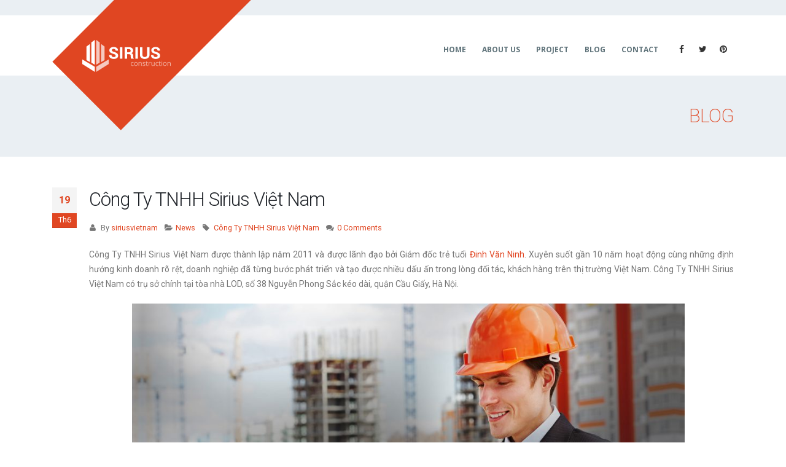

--- FILE ---
content_type: text/html; charset=UTF-8
request_url: http://sirius.vn/cong-ty-tnhh-sirius-viet-nam/
body_size: 14485
content:
<!DOCTYPE html>
<html lang="vi" prefix="og: http://ogp.me/ns#">
<head>
    <meta charset="utf-8">
    <!--[if IE]><meta http-equiv='X-UA-Compatible' content='IE=edge,chrome=1'><![endif]-->
    <meta name="viewport" content="width=device-width, initial-scale=1, maximum-scale=1" />
    <link rel="profile" href="http://gmpg.org/xfn/11" />
    <link rel="pingback" href="http://sirius.vn/xmlrpc.php" />

        <link rel="shortcut icon" href="//sirius.vn/wp-content/uploads/2017/10/logo.png" type="image/x-icon" />
    <link rel="apple-touch-icon" href="//sirius.vn/wp-content/uploads/2017/10/logo.png">
    <link rel="apple-touch-icon" sizes="120x120" href="//sirius.vn/wp-content/uploads/2017/10/logo.png">
    <link rel="apple-touch-icon" sizes="76x76" href="//sirius.vn/wp-content/uploads/2017/10/logo.png">
    <link rel="apple-touch-icon" sizes="152x152" href="//sirius.vn/wp-content/uploads/2017/10/logo.png">

				<script type="text/javascript">document.documentElement.className = document.documentElement.className + ' yes-js js_active js'</script>
			<title>Công Ty TNHH Sirius Việt Nam: Tầm nhìn sứ mệnh</title>
			<style>
				.wishlist_table .add_to_cart, a.add_to_wishlist.button.alt { border-radius: 16px; -moz-border-radius: 16px; -webkit-border-radius: 16px; }			</style>
		<style rel="stylesheet" property="stylesheet" type="text/css">.ms-loading-container .ms-loading, .ms-slide .ms-slide-loading { background-image: none !important; background-color: transparent !important; box-shadow: none !important; } #header .logo { max-width: 130px; } @media (min-width: 1170px) { #header .logo { max-width: 130px; } } @media (max-width: 991px) { #header .logo { max-width: 130px; } } @media (max-width: 767px) { #header .logo { max-width: 100px; } } </style>
<!-- This site is optimized with the Yoast SEO plugin v6.1.1 - https://yoa.st/1yg?utm_content=6.1.1 -->
<meta name="description" content="Công Ty TNHH Sirius Việt Nam được thành lập năm 2011 và được lãnh đạo bởi Giám đốc trẻ tuổi Đinh Văn Ninh. Xuyên suốt gần 10 năm hoạt động cùng những định hướng kinh doanh rõ rệt, doanh nghiệp đã từng bước phát triển và tạo được nhiều dấu ấn trong lòng đối tác, khách hàng trên thị trường Việt Nam."/>
<link rel="canonical" href="http://sirius.vn/cong-ty-tnhh-sirius-viet-nam/" />
<meta property="og:locale" content="vi_VN" />
<meta property="og:type" content="article" />
<meta property="og:title" content="Công Ty TNHH Sirius Việt Nam: Tầm nhìn sứ mệnh" />
<meta property="og:description" content="Công Ty TNHH Sirius Việt Nam được thành lập năm 2011 và được lãnh đạo bởi Giám đốc trẻ tuổi Đinh Văn Ninh. Xuyên suốt gần 10 năm hoạt động cùng những định hướng kinh doanh rõ rệt, doanh nghiệp đã từng bước phát triển và tạo được nhiều dấu ấn trong lòng đối tác, khách hàng trên thị trường Việt Nam." />
<meta property="og:url" content="http://sirius.vn/cong-ty-tnhh-sirius-viet-nam/" />
<meta property="og:site_name" content="SIRIUS Việt Nam" />
<meta property="article:tag" content="Công Ty TNHH Sirius Việt Nam" />
<meta property="article:section" content="News" />
<meta property="article:published_time" content="2020-06-19T04:18:32+00:00" />
<meta property="article:modified_time" content="2020-07-13T07:42:22+00:00" />
<meta property="og:updated_time" content="2020-07-13T07:42:22+00:00" />
<meta property="og:image" content="http://sirius.vn/wp-content/uploads/2020/06/cong-ty-tnhh-sirius-viet-nam.jpg" />
<meta property="og:image:width" content="1280" />
<meta property="og:image:height" content="960" />
<meta name="twitter:card" content="summary" />
<meta name="twitter:description" content="Công Ty TNHH Sirius Việt Nam được thành lập năm 2011 và được lãnh đạo bởi Giám đốc trẻ tuổi Đinh Văn Ninh. Xuyên suốt gần 10 năm hoạt động cùng những định hướng kinh doanh rõ rệt, doanh nghiệp đã từng bước phát triển và tạo được nhiều dấu ấn trong lòng đối tác, khách hàng trên thị trường Việt Nam." />
<meta name="twitter:title" content="Công Ty TNHH Sirius Việt Nam: Tầm nhìn sứ mệnh" />
<meta name="twitter:image" content="http://sirius.vn/wp-content/uploads/2020/06/cong-ty-tnhh-sirius-viet-nam.jpg" />
<script type='application/ld+json'>{"@context":"http:\/\/schema.org","@type":"WebSite","@id":"#website","url":"http:\/\/sirius.vn\/","name":"SIRIUS Vi\u1ec7t Nam","potentialAction":{"@type":"SearchAction","target":"http:\/\/sirius.vn\/?s={search_term_string}","query-input":"required name=search_term_string"}}</script>
<!-- / Yoast SEO plugin. -->

<link rel='dns-prefetch' href='//fonts.googleapis.com' />
<link rel='dns-prefetch' href='//s.w.org' />
<link rel="alternate" type="application/rss+xml" title="Dòng thông tin SIRIUS Việt Nam &raquo;" href="http://sirius.vn/feed/" />
<link rel="alternate" type="application/rss+xml" title="Dòng phản hồi SIRIUS Việt Nam &raquo;" href="http://sirius.vn/comments/feed/" />
<link rel="alternate" type="application/rss+xml" title="SIRIUS Việt Nam &raquo; Công Ty TNHH Sirius Việt Nam Dòng phản hồi" href="http://sirius.vn/cong-ty-tnhh-sirius-viet-nam/feed/" />
		<script type="text/javascript">
			window._wpemojiSettings = {"baseUrl":"https:\/\/s.w.org\/images\/core\/emoji\/2.3\/72x72\/","ext":".png","svgUrl":"https:\/\/s.w.org\/images\/core\/emoji\/2.3\/svg\/","svgExt":".svg","source":{"concatemoji":"http:\/\/sirius.vn\/wp-includes\/js\/wp-emoji-release.min.js?ver=4.8.25"}};
			!function(t,a,e){var r,i,n,o=a.createElement("canvas"),l=o.getContext&&o.getContext("2d");function c(t){var e=a.createElement("script");e.src=t,e.defer=e.type="text/javascript",a.getElementsByTagName("head")[0].appendChild(e)}for(n=Array("flag","emoji4"),e.supports={everything:!0,everythingExceptFlag:!0},i=0;i<n.length;i++)e.supports[n[i]]=function(t){var e,a=String.fromCharCode;if(!l||!l.fillText)return!1;switch(l.clearRect(0,0,o.width,o.height),l.textBaseline="top",l.font="600 32px Arial",t){case"flag":return(l.fillText(a(55356,56826,55356,56819),0,0),e=o.toDataURL(),l.clearRect(0,0,o.width,o.height),l.fillText(a(55356,56826,8203,55356,56819),0,0),e===o.toDataURL())?!1:(l.clearRect(0,0,o.width,o.height),l.fillText(a(55356,57332,56128,56423,56128,56418,56128,56421,56128,56430,56128,56423,56128,56447),0,0),e=o.toDataURL(),l.clearRect(0,0,o.width,o.height),l.fillText(a(55356,57332,8203,56128,56423,8203,56128,56418,8203,56128,56421,8203,56128,56430,8203,56128,56423,8203,56128,56447),0,0),e!==o.toDataURL());case"emoji4":return l.fillText(a(55358,56794,8205,9794,65039),0,0),e=o.toDataURL(),l.clearRect(0,0,o.width,o.height),l.fillText(a(55358,56794,8203,9794,65039),0,0),e!==o.toDataURL()}return!1}(n[i]),e.supports.everything=e.supports.everything&&e.supports[n[i]],"flag"!==n[i]&&(e.supports.everythingExceptFlag=e.supports.everythingExceptFlag&&e.supports[n[i]]);e.supports.everythingExceptFlag=e.supports.everythingExceptFlag&&!e.supports.flag,e.DOMReady=!1,e.readyCallback=function(){e.DOMReady=!0},e.supports.everything||(r=function(){e.readyCallback()},a.addEventListener?(a.addEventListener("DOMContentLoaded",r,!1),t.addEventListener("load",r,!1)):(t.attachEvent("onload",r),a.attachEvent("onreadystatechange",function(){"complete"===a.readyState&&e.readyCallback()})),(r=e.source||{}).concatemoji?c(r.concatemoji):r.wpemoji&&r.twemoji&&(c(r.twemoji),c(r.wpemoji)))}(window,document,window._wpemojiSettings);
		</script>
		<style type="text/css">
img.wp-smiley,
img.emoji {
	display: inline !important;
	border: none !important;
	box-shadow: none !important;
	height: 1em !important;
	width: 1em !important;
	margin: 0 .07em !important;
	vertical-align: -0.1em !important;
	background: none !important;
	padding: 0 !important;
}
</style>
<link rel='stylesheet' id='contact-form-7-css'  href='http://sirius.vn/wp-content/plugins/contact-form-7/includes/css/styles.css?ver=4.9.2' type='text/css' media='all' />
<link rel='stylesheet' id='rs-plugin-settings-css'  href='http://sirius.vn/wp-content/plugins/revslider/public/assets/css/settings.css?ver=5.2.6' type='text/css' media='all' />
<style id='rs-plugin-settings-inline-css' type='text/css'>
#rs-demo-id {}
.tparrows:before{color:#e04622;text-shadow:0 0 3px #fff;}.revslider-initialised .tp-loader{z-index:18;}
</style>
<link rel='stylesheet' id='yith_wcas_frontend-css'  href='http://sirius.vn/wp-content/plugins/yith-woocommerce-ajax-search/assets/css/yith_wcas_ajax_search.css?ver=4.8.25' type='text/css' media='all' />
<link rel='stylesheet' id='woocommerce_prettyPhoto_css-css'  href='http://sirius.vn/wp-content/plugins/woocommerce/assets/css/prettyPhoto.css?ver=3.2.6' type='text/css' media='all' />
<link rel='stylesheet' id='jquery-selectBox-css'  href='http://sirius.vn/wp-content/plugins/yith-woocommerce-wishlist/assets/css/jquery.selectBox.css?ver=1.2.0' type='text/css' media='all' />
<link rel='stylesheet' id='yith-wcwl-main-css'  href='http://sirius.vn/wp-content/plugins/yith-woocommerce-wishlist/assets/css/style.css?ver=2.2.0' type='text/css' media='all' />
<link rel='stylesheet' id='bsf-Defaults-css'  href='http://sirius.vn/wp-content/uploads/smile_fonts/Defaults/Defaults.css?ver=4.8.25' type='text/css' media='all' />
<link rel='stylesheet' id='js_composer_front-css'  href='http://sirius.vn/wp-content/plugins/js_composer/assets/css/js_composer.min.css?ver=4.12.1' type='text/css' media='all' />
<link rel='stylesheet' id='ultimate-style-min-css'  href='http://sirius.vn/wp-content/plugins/Ultimate_VC_Addons/assets/min-css/ultimate.min.css?ver=3.16.7' type='text/css' media='all' />
<link rel='stylesheet' id='porto-bootstrap-css'  href='http://sirius.vn/wp-content/themes/porto-32/porto/css/bootstrap_1.css?ver=4.8.25' type='text/css' media='all' />
<link rel='stylesheet' id='porto-plugins-css'  href='http://sirius.vn/wp-content/themes/porto-32/porto/css/plugins_1.css?ver=4.8.25' type='text/css' media='all' />
<link rel='stylesheet' id='porto-theme-elements-css'  href='http://sirius.vn/wp-content/themes/porto-32/porto/css/theme_elements_1.css?ver=4.8.25' type='text/css' media='all' />
<link rel='stylesheet' id='porto-theme-css'  href='http://sirius.vn/wp-content/themes/porto-32/porto/css/theme_1.css?ver=4.8.25' type='text/css' media='all' />
<link rel='stylesheet' id='porto-theme-shop-css'  href='http://sirius.vn/wp-content/themes/porto-32/porto/css/theme_shop_1.css?ver=4.8.25' type='text/css' media='all' />
<link rel='stylesheet' id='porto-skin-css'  href='http://sirius.vn/wp-content/themes/porto-32/porto/css/skin_1.css?ver=4.8.25' type='text/css' media='all' />
<link rel='stylesheet' id='porto-style-css'  href='http://sirius.vn/wp-content/themes/porto-32/porto/style.css?ver=4.8.25' type='text/css' media='all' />
<link rel='stylesheet' id='porto-google-fonts-css'  href='//fonts.googleapis.com/css?family=Roboto%3A200%2C300%2C400%2C700%2C800%2C%7COpen+Sans%3A200%2C300%2C400%2C700%2C800%2C%7C&#038;subset=cyrillic%2Ccyrillic-ext%2Cgreek%2Cgreek-ext%2Ckhmer%2Clatin%2Clatin-ext%2Cvietnamese&#038;ver=4.8.25' type='text/css' media='all' />
<!--[if lt IE 10]>
<link rel='stylesheet' id='porto-ie-css'  href='http://sirius.vn/wp-content/themes/porto-32/porto/css/ie.css?ver=4.8.25' type='text/css' media='all' />
<![endif]-->
<script type="text/template" id="tmpl-variation-template">
	<div class="woocommerce-variation-description">
		{{{ data.variation.variation_description }}}
	</div>

	<div class="woocommerce-variation-price">
		{{{ data.variation.price_html }}}
	</div>

	<div class="woocommerce-variation-availability">
		{{{ data.variation.availability_html }}}
	</div>
</script>
<script type="text/template" id="tmpl-unavailable-variation-template">
	<p>Rất tiếc, sản phẩm này hiện không tồn tại. Hãy chọn một phương thức kết hợp khác.</p>
</script>
<script type='text/javascript' src='http://sirius.vn/wp-includes/js/jquery/jquery.js?ver=1.12.4'></script>
<script type='text/javascript' src='http://sirius.vn/wp-includes/js/jquery/jquery-migrate.min.js?ver=1.4.1'></script>
<script type='text/javascript' src='http://sirius.vn/wp-content/plugins/revslider/public/assets/js/jquery.themepunch.tools.min.js?ver=5.2.6'></script>
<script type='text/javascript' src='http://sirius.vn/wp-content/plugins/revslider/public/assets/js/jquery.themepunch.revolution.min.js?ver=5.2.6'></script>
<script type='text/javascript'>
/* <![CDATA[ */
var wc_add_to_cart_params = {"ajax_url":"\/wp-admin\/admin-ajax.php","wc_ajax_url":"http:\/\/sirius.vn\/?wc-ajax=%%endpoint%%","i18n_view_cart":"Xem gi\u1ecf h\u00e0ng","cart_url":"http:\/\/sirius.vn","is_cart":"","cart_redirect_after_add":"no"};
/* ]]> */
</script>
<script type='text/javascript' src='http://sirius.vn/wp-content/plugins/woocommerce/assets/js/frontend/add-to-cart.min.js?ver=3.2.6'></script>
<script type='text/javascript' src='http://sirius.vn/wp-content/plugins/js_composer/assets/js/vendors/woocommerce-add-to-cart.js?ver=4.12.1'></script>
<script type='text/javascript' src='http://sirius.vn/wp-includes/js/jquery/ui/core.min.js?ver=1.11.4'></script>
<script type='text/javascript' src='http://sirius.vn/wp-content/plugins/Ultimate_VC_Addons/assets/min-js/ultimate.min.js?ver=3.16.7'></script>
<script type='text/javascript' src='http://sirius.vn/wp-content/themes/porto-32/porto/js/plugins.min.js?ver=3.2'></script>
<link rel='https://api.w.org/' href='http://sirius.vn/wp-json/' />
<link rel="EditURI" type="application/rsd+xml" title="RSD" href="http://sirius.vn/xmlrpc.php?rsd" />
<link rel="wlwmanifest" type="application/wlwmanifest+xml" href="http://sirius.vn/wp-includes/wlwmanifest.xml" /> 
<meta name="generator" content="WordPress 4.8.25" />
<meta name="generator" content="WooCommerce 3.2.6" />
<link rel='shortlink' href='http://sirius.vn/?p=822' />
<link rel="alternate" type="application/json+oembed" href="http://sirius.vn/wp-json/oembed/1.0/embed?url=http%3A%2F%2Fsirius.vn%2Fcong-ty-tnhh-sirius-viet-nam%2F" />
<link rel="alternate" type="text/xml+oembed" href="http://sirius.vn/wp-json/oembed/1.0/embed?url=http%3A%2F%2Fsirius.vn%2Fcong-ty-tnhh-sirius-viet-nam%2F&#038;format=xml" />
	<noscript><style>.woocommerce-product-gallery{ opacity: 1 !important; }</style></noscript>
			<style type="text/css">.recentcomments a{display:inline !important;padding:0 !important;margin:0 !important;}</style>
		<meta name="generator" content="Powered by Visual Composer - drag and drop page builder for WordPress."/>
<!--[if lte IE 9]><link rel="stylesheet" type="text/css" href="http://sirius.vn/wp-content/plugins/js_composer/assets/css/vc_lte_ie9.min.css" media="screen"><![endif]--><!--[if IE  8]><link rel="stylesheet" type="text/css" href="http://sirius.vn/wp-content/plugins/js_composer/assets/css/vc-ie8.min.css" media="screen"><![endif]--><meta name="generator" content="Powered by Slider Revolution 5.2.6 - responsive, Mobile-Friendly Slider Plugin for WordPress with comfortable drag and drop interface." />
<noscript><style type="text/css"> .wpb_animate_when_almost_visible { opacity: 1; }</style></noscript>
    <script type="text/javascript">
                                                </script>
</head>
<body class="post-template-default single single-post postid-822 single-format-standard full blog-1  yith-wcan-free wpb-js-composer js-comp-ver-4.12.1 vc_responsive">
    
    <div class="page-wrapper"><!-- page wrapper -->

        
                    <div class="header-wrapper clearfix"><!-- header wrapper -->
                                
                    <header id="header" class="header-corporate header-12 search-sm logo-overlay-header">
    
    <div class="header-main">
        <div class="container">
            <div class="header-left">
                        <a href="http://sirius.vn/" title="SIRIUS Việt Nam - Just another WordPress site" class="overlay-logo">
            <img class="img-responsive" src="//sirius.vn/wp-content/uploads/2017/09/logo-construction.png" alt="SIRIUS Việt Nam" style="max-width:324px;" />        </a>
    <div class="logo">    <a href="http://sirius.vn/" title="SIRIUS Việt Nam - Just another WordPress site" rel="home">
        <img class="img-responsive standard-logo" src="//sirius.vn/wp-content/uploads/2017/09/LOGO-SIRIUS.png" alt="SIRIUS Việt Nam" /><img class="img-responsive retina-logo" src="//sirius.vn/wp-content/uploads/2017/09/LOGO-SIRIUS.png" alt="SIRIUS Việt Nam" style="display:none;" />    </a>
    </div>            </div>

            <div class="header-right">
                                <a class="mobile-toggle"><i class="fa fa-reorder"></i></a>
                <div id="main-menu">
                    <ul id="menu-main-menu" class="main-menu mega-menu show-arrow effect-down subeffect-fadein-left"><li id="nav-menu-item-161" class="menu-item menu-item-type-post_type menu-item-object-page menu-item-home  narrow "><a href="http://sirius.vn/" class="">Home</a></li>
<li id="nav-menu-item-159" class="menu-item menu-item-type-post_type menu-item-object-page  narrow "><a href="http://sirius.vn/gioi-thieu/" class="">About Us</a></li>
<li id="nav-menu-item-685" class="menu-item menu-item-type-post_type menu-item-object-page  narrow "><a href="http://sirius.vn/du-an/" class="">Project</a></li>
<li id="nav-menu-item-160" class="menu-item menu-item-type-post_type menu-item-object-page  narrow "><a href="http://sirius.vn/blog/" class="">Blog</a></li>
<li id="nav-menu-item-153" class="menu-item menu-item-type-post_type menu-item-object-page  narrow "><a href="http://sirius.vn/contact/" class="">Contact</a></li>
</ul>                </div>
                <div class="share-links"><a target="_blank"  rel="nofollow" class="share-facebook" href="#" title="Facebook"></a><a target="_blank"  rel="nofollow" class="share-twitter" href="#" title="Twitter"></a><a target="_blank"  rel="nofollow" class="share-pinterest" href="#" title="Pinterest"></a></div>
                
            </div>
        </div>
    </div>
</header>
                            </div><!-- end header wrapper -->
        
        
                <section class="page-top page-header-5">
        <div class="container">
    <div class="row">
        <div class="col-md-12 clearfix">
            <div class="pt-right">
                <h1 class="page-title">Blog</h1>
                            </div>
                                </div>
    </div>
</div>    </section>
    
        <div id="main" class="column1 boxed"><!-- main -->

            
                        <div class="container">
                        <div class="row main-content-wrap">

            <!-- main content -->
            <div class="main-content col-md-12">

                            

<div id="content" role="main" class="">

    
            
<article class="post-full post-title-simple post-822 post type-post status-publish format-standard has-post-thumbnail hentry category-news tag-cong-ty-tnhh-sirius-viet-nam">

    
            <div class="post-date">
                <span class="day">19</span>
    <span class="month">Th6</span>
            </div>
    
    <div class="post-content">
                    <h2 class="entry-title">Công Ty TNHH Sirius Việt Nam</h2>
                <span class="vcard" style="display: none;"><span class="fn"><a href="http://sirius.vn/author/siriusvietnam/" title="Đăng bởi siriusvietnam" rel="author">siriusvietnam</a></span></span><span class="updated" style="display:none">2020-07-13T07:42:22+00:00</span>        <div class="post-meta">
            <span><i class="fa fa-user"></i> By <a href="http://sirius.vn/author/siriusvietnam/" title="Đăng bởi siriusvietnam" rel="author">siriusvietnam</a></span>                            <span><i class="fa fa-folder-open"></i> <a href="http://sirius.vn/category/news/" rel="category tag">News</a></span>
                                        <span><i class="fa fa-tag"></i> <a href="http://sirius.vn/tag/cong-ty-tnhh-sirius-viet-nam/" rel="tag">Công Ty TNHH Sirius Việt Nam</a></span>
                        <span><i class="fa fa-comments"></i> <a href="http://sirius.vn/cong-ty-tnhh-sirius-viet-nam/#respond" class="hash-scroll">0 Comments</a></span>                    </div>

        <div class="entry-content">
            <p style="text-align: justify;">Công Ty TNHH Sirius Việt Nam được thành lập năm 2011 và được lãnh đạo bởi Giám đốc trẻ tuổi <a href="http://sirius.vn/dinh-van-ninh-thu-linh-sao-thien-lang/">Đinh Văn Ninh</a>. Xuyên suốt gần 10 năm hoạt động cùng những định hướng kinh doanh rõ rệt, doanh nghiệp đã từng bước phát triển và tạo được nhiều dấu ấn trong lòng đối tác, khách hàng trên thị trường Việt Nam. Công Ty TNHH Sirius Việt Nam có trụ sở chính tại tòa nhà LOD, số 38 Nguyễn Phong Sắc kéo dài, quận Cầu Giấy, Hà Nội.</p>
<div id="attachment_615" style="width: 910px" class="wp-caption aligncenter"><img class="wp-image-615 size-large" src="http://sirius.vn/wp-content/uploads/revslider/demo-construction/slide-construction-1-1024x373.jpg" alt="Công Ty TNHH Sirius Việt Nam" width="900" height="328" srcset="http://sirius.vn/wp-content/uploads/revslider/demo-construction/slide-construction-1-1024x373.jpg 1024w, http://sirius.vn/wp-content/uploads/revslider/demo-construction/slide-construction-1-300x109.jpg 300w, http://sirius.vn/wp-content/uploads/revslider/demo-construction/slide-construction-1-768x280.jpg 768w, http://sirius.vn/wp-content/uploads/revslider/demo-construction/slide-construction-1-600x219.jpg 600w" sizes="(max-width: 900px) 100vw, 900px" /><p class="wp-caption-text">Công Ty TNHH Sirius Việt Nam</p></div>
<h2 style="text-align: justify;"><strong>Văn hóa doanh nghiệp</strong></h2>
<h3 style="text-align: justify;"><strong>Sự nhiệt huyết và tận tâm</strong></h3>
<p style="text-align: justify;">Sự nhiệt huyết và tận tâm của giám đốc Đinh Văn Ninh đã được lan tỏa tới toàn bộ đội ngũ nhân viên trong công ty và mang tới được những giá trị tốt. Đơn vị luôn nỗ lực không ngừng trong việc đáp ứng và cung cấp đầy đủ các dòng sản phẩm thiết bị điện tới quý khách hàng. Sirius hiện là một chỉnh thể của sức mạnh, sự đoàn kết với sức trẻ tràn đầy nhiệt huyết và sự tận tâm.</p>
<h3 style="text-align: justify;"><strong>Trung thực với bản thân và khách hàng</strong></h3>
<p style="text-align: justify;">Trung thực với bản thân và khách hàng là một trong những tiêu chí để Sirius có thế phát triển bền vững và dài lâu. Chính sự trung thực này mà Sirius đã được nhiều tập đoàn, công ty lớn trên khắp cả nước thiết lập các mối quan hệ mật thiết, chuyên cung cấp các dòng sản phẩm thiết bị điện cho các dự án, công trình của họ.</p>
<h3 style="text-align: justify;"><strong>Đồng hành cùng phát triển</strong></h3>
<p style="text-align: justify;">Mỗi một cá nhân trong công ty hay đối tác, khách hàng của đơn vị đều sẽ nhận được những giá trị nhất định. Bởi lẽ nền tảng của Sirius là muốn tổng hợp sức mạnh và chia sẻ lợi ích. Nhân viên trong công ty luôn được tạo một môi trường làm việc tốt nhất để phát huy hết giá trị và bản lĩnh của bản thân. Việc giải phóng được năng lượng của mỗi cá nhân là bàn đạp nhanh chóng để thúc đẩy sự phát triển mạnh mẽ của doanh nghiệp.</p>
<div id="attachment_640" style="width: 910px" class="wp-caption aligncenter"><img class="wp-image-640 size-large" src="http://sirius.vn/wp-content/uploads/2016/07/site-banner1-1024x272.jpg" alt="Công Ty TNHH Sirius Việt Nam" width="900" height="239" srcset="http://sirius.vn/wp-content/uploads/2016/07/site-banner1-1024x272.jpg 1024w, http://sirius.vn/wp-content/uploads/2016/07/site-banner1-300x80.jpg 300w, http://sirius.vn/wp-content/uploads/2016/07/site-banner1-768x204.jpg 768w, http://sirius.vn/wp-content/uploads/2016/07/site-banner1-600x159.jpg 600w" sizes="(max-width: 900px) 100vw, 900px" /><p class="wp-caption-text">Công Ty TNHH Sirius Việt Nam</p></div>
<h2 style="text-align: justify;"><strong>Các lĩnh vực kinh doanh</strong></h2>
<p style="text-align: justify;">Ngành nghề chủ yếu của Công Ty TNHH Sirius Việt Nam là kinh doanh các sản phẩm thiết bị điện như Panasonic, Sino, Uten, Schneider, LS, dây điện Trần Phú, dây điện Cadivi, Cadisun, máy lọc nước Kangaroo&#8230;Không chỉ có đội ngũ nhân sự có trình độ chuyên môn cao mà Sirius còn có sự hỗ trợ và kết hợp chặt chẽ từ các chuyên gia kỹ thuật từ nhà máy sản xuất thiết bị. Do đó Sirius luôn có sự ổn định cáo và có thể đáp ứng tốt mọi yêu cầu của quý khách hàng.</p>
<div class="detail_divh2">
<h2 class="detail_h2"><strong>Sản phẩm dịch vụ</strong></h2>
<ul>
<li>Aptomat chống giật</li>
<li><a href="https://thietbidienpanasonic.com/">Thiết bị điện Panasonic</a></li>
<li><a href="https://thietbidiensino.com/">Thiết bị điện Sino</a></li>
<li><a href="https://thietbidienuten.com/">Thiết bị điện Uten</a></li>
<li><a href="https://thietbidienschneider.com/">Thiết bị điện Schneider</a></li>
<li>Tủ điện</li>
<li>Thiết bị chiếu sáng</li>
<li>Công tắc ổ cắm</li>
<li>Ống nước Sino</li>
<li><a href="https://maylocnuockangaroo.com.vn/">Máy lọc nước Kangaroo</a></li>
</ul>
</div>
<div class="detail_divh2">
<div id="attachment_658" style="width: 910px" class="wp-caption aligncenter"><img class="wp-image-658 size-large" src="http://sirius.vn/wp-content/uploads/2017/09/banner-1024x373.jpg" alt="Công Ty TNHH Sirius Việt Nam" width="900" height="328" srcset="http://sirius.vn/wp-content/uploads/2017/09/banner-1024x373.jpg 1024w, http://sirius.vn/wp-content/uploads/2017/09/banner-300x109.jpg 300w, http://sirius.vn/wp-content/uploads/2017/09/banner-768x280.jpg 768w, http://sirius.vn/wp-content/uploads/2017/09/banner-600x219.jpg 600w" sizes="(max-width: 900px) 100vw, 900px" /><p class="wp-caption-text">Công Ty TNHH Sirius Việt Nam</p></div>
</div>
<div class="detail_divh2">
<h2><strong>Tầm nhìn sứ mệnh</strong></h2>
<p style="text-align: justify;">Ngay từ những ngày đầu hoạt động, công ty đã không ngừng phát triển và mở rộng thị trường. Nhờ vậy mà Sirius không chỉ được biết đến ở thị trường Hà Nội mà còn phát triển khá mạnh mẽ ở khu vực Hồ Chí Minh và Đà Nẵng. Với tầm nhìn trở thành Tổng phân phối thiết bị điện toàn quốc &#8211; Sirius hiện nay đã và đang có hàng trăm đối tác, chi nhánh ở khắp các tỉnh thành. Tương lai, Sirius muốn vươn mình rộng hơn ra thị trường thế giới với những dòng sản phẩm chất lượng, có đầy đủ CO/CQ, bảo hành dài hạn, giá thành cạnh tranh.</p>
</div>
        </div>

    </div>

    <div class="post-gap"></div>

            <div class="post-block post-share">
            
                        <div class="share-links"><a href="http://www.facebook.com/sharer.php?m2w&amp;s=100&amp;p&#091;url&#093;=http://sirius.vn/cong-ty-tnhh-sirius-viet-nam/&amp;p&#091;images&#093;&#091;0&#093;=http://sirius.vn/wp-content/uploads/2020/06/cong-ty-tnhh-sirius-viet-nam.jpg&amp;p&#091;title&#093;=Công Ty TNHH Sirius Việt Nam" target="_blank"  rel="nofollow" data-tooltip data-placement="bottom" title="Facebook" class="share-facebook">Facebook</a><a href="https://twitter.com/intent/tweet?text=Công Ty TNHH Sirius Việt Nam&amp;url=http://sirius.vn/cong-ty-tnhh-sirius-viet-nam/" target="_blank"  rel="nofollow" data-tooltip data-placement="bottom" title="Twitter" class="share-twitter">Twitter</a><a href="https://www.linkedin.com/shareArticle?mini=true&amp;url=http://sirius.vn/cong-ty-tnhh-sirius-viet-nam/&amp;title=Công Ty TNHH Sirius Việt Nam" target="_blank"  rel="nofollow" data-tooltip data-placement="bottom" title="LinkedIn" class="share-linkedin">LinkedIn</a><a href="https://plus.google.com/share?url=http://sirius.vn/cong-ty-tnhh-sirius-viet-nam/" target="_blank"  rel="nofollow" data-tooltip data-placement="bottom" title="Google +" class="share-googleplus">Google +</a><a href="mailto:?subject=Công Ty TNHH Sirius Việt Nam&amp;body=http://sirius.vn/cong-ty-tnhh-sirius-viet-nam/" target="_blank"  rel="nofollow" data-tooltip data-placement="bottom" title="Email" class="share-email">Email</a></div>        </div>
    
            <div class="post-block post-author clearfix">
                            <h4>Author</h4>
                        <div class="img-thumbnail">
                <img alt='' src='http://1.gravatar.com/avatar/aad4936ee3d3f2f6d10a59745d835fed?s=80&#038;d=mm&#038;r=g' srcset='http://1.gravatar.com/avatar/aad4936ee3d3f2f6d10a59745d835fed?s=160&amp;d=mm&amp;r=g 2x' class='avatar avatar-80 photo' height='80' width='80' />            </div>
            <p><strong class="name"><a href="http://sirius.vn/author/siriusvietnam/" title="Đăng bởi siriusvietnam" rel="author">siriusvietnam</a></strong></p>
            <p></p>
        </div>
    
            <div class="post-gap-small"></div>
        
	<div id="respond" class="comment-respond">
		<h4 id="reply-title" class="comment-reply-title">Trả lời <small><a rel="nofollow" id="cancel-comment-reply-link" href="/cong-ty-tnhh-sirius-viet-nam/#respond" style="display:none;">Hủy</a></small></h4>			<form action="http://sirius.vn/wp-comments-post.php" method="post" id="commentform" class="comment-form">
				<p class="comment-notes"><span id="email-notes">Thư điện tử của bạn sẽ không được hiển thị công khai.</span> Các trường bắt buộc được đánh dấu <span class="required">*</span></p><p class="comment-form-comment"><label for="comment">Bình luận</label> <textarea id="comment" name="comment" cols="45" rows="8" maxlength="65525" aria-required="true" required="required"></textarea></p><p class="comment-form-author"><label for="author">Tên <span class="required">*</span></label> <input id="author" name="author" type="text" value="" size="30" maxlength="245" aria-required='true' required='required' /></p>
<p class="comment-form-email"><label for="email">Thư điện tử <span class="required">*</span></label> <input id="email" name="email" type="text" value="" size="30" maxlength="100" aria-describedby="email-notes" aria-required='true' required='required' /></p>
<p class="comment-form-url"><label for="url">Trang web</label> <input id="url" name="url" type="text" value="" size="30" maxlength="200" /></p>
<p class="form-submit"><input name="submit" type="submit" id="submit" class="submit" value="Phản hồi" /> <input type='hidden' name='comment_post_ID' value='822' id='comment_post_ID' />
<input type='hidden' name='comment_parent' id='comment_parent' value='0' />
</p><p style="display: none;"><input type="hidden" id="akismet_comment_nonce" name="akismet_comment_nonce" value="4634321539" /></p><p style="display: none;"><input type="hidden" id="ak_js" name="ak_js" value="229"/></p>			</form>
			</div><!-- #respond -->
	    
</article>
                                <hr class="tall"/>
                    <div class="related-posts">
                        <h4 class="sub-title">Related <strong>Posts</strong></h4>
                        <div class="row">
                            <div class="post-carousel porto-carousel owl-carousel show-nav-title" data-plugin-options="{&quot;themeConfig&quot;:true,&quot;lg&quot;:&quot;3&quot;,&quot;md&quot;:2,&quot;sm&quot;:1}">
                                <div class="post-item post-title-simple">
                    <span class="post-image thumb-info thumb-info-hide-wrapper-bg m-b-md">
                <span class="thumb-info-wrapper">
                    <a href="http://sirius.vn/co-cau-to-chuc-cong-ty-tnhh-sirius-viet-nam/">
                        <img class="img-responsive" width="450" height="231" src="http://sirius.vn/wp-content/uploads/2020/07/SO-DO-TO-CHUC-450x231.png" alt="Sơ đồ tổ chức Công Ty TNHH Sirius Việt Nam" />
                    </a>
                                            <span class="zoom" data-src="http://sirius.vn/wp-content/uploads/2020/07/SO-DO-TO-CHUC.png" data-title=""><i class="fa fa-search"></i></span>
                                    </span>
            </span>
                <div class="post-date">
                <span class="day">23</span>
    <span class="month">Th3</span>
            </div>
                    <h4 class="title-short"><a href="http://sirius.vn/co-cau-to-chuc-cong-ty-tnhh-sirius-viet-nam/">Cơ cấu tổ chức</a></h4>
            <p class="author-name">By <a href="http://sirius.vn/author/siriusvietnam/" title="Đăng bởi siriusvietnam" rel="author">siriusvietnam</a></p>
                <p>Công Ty TNHH Sirius Việt Nam được thành lập từ năm 2011. Sơ bộ ban đầu công ty chủ&#8230; </p>
 <a class="read-more" href="http://sirius.vn/co-cau-to-chuc-cong-ty-tnhh-sirius-viet-nam/">read more <i class="fa fa-angle-right"></i></a>    </div>
    <div class="post-item post-title-simple">
                    <span class="post-image thumb-info thumb-info-hide-wrapper-bg m-b-md">
                <span class="thumb-info-wrapper">
                    <a href="http://sirius.vn/cong-ty-tnhh-sirius-viet-nam-chung-tay-phong-ngua-dich-covid/">
                        <img class="img-responsive" width="450" height="231" src="http://sirius.vn/wp-content/uploads/2021/08/tang-cuong-phong-chong-covid-450x231.png" alt="Công Ty TNHH Sirius Việt Nam: Chung tay phòng ngừa dịch Covid" />
                    </a>
                                            <span class="zoom" data-src="http://sirius.vn/wp-content/uploads/2021/08/tang-cuong-phong-chong-covid.png" data-title="Công Ty TNHH Sirius Việt Nam: Chung tay phòng ngừa dịch Covid"><i class="fa fa-search"></i></span>
                                    </span>
            </span>
                <div class="post-date">
                <span class="day">02</span>
    <span class="month">Th8</span>
            </div>
                    <h4 class="title-short"><a href="http://sirius.vn/cong-ty-tnhh-sirius-viet-nam-chung-tay-phong-ngua-dich-covid/">Công Ty TNHH Sirius Việt Nam: Chung tay phòng ngừa dịch Covid</a></h4>
            <p class="author-name">By <a href="http://sirius.vn/author/siriusvietnam/" title="Đăng bởi siriusvietnam" rel="author">siriusvietnam</a></p>
                <p>Ngay từ khi nhận được chỉ thị số 1957 của UBND Tỉnh về việc phòng chống dịch Covid. Ban&#8230; </p>
 <a class="read-more" href="http://sirius.vn/cong-ty-tnhh-sirius-viet-nam-chung-tay-phong-ngua-dich-covid/">read more <i class="fa fa-angle-right"></i></a>    </div>
    <div class="post-item post-title-simple">
                    <span class="post-image thumb-info thumb-info-hide-wrapper-bg m-b-md">
                <span class="thumb-info-wrapper">
                    <a href="http://sirius.vn/cong-ty-tnhh-sirius-viet-nam-xay-dung-lai-thong-chinh-sach-dai-ngo-nhan-vien/">
                        <img class="img-responsive" width="450" height="231" src="http://sirius.vn/wp-content/uploads/2021/07/công-ty-tnhh-sirius-việt-nam-2-450x231.jpg" alt="Công Ty TNHH Sirius Việt Nam: Xây dựng lại hệ thống chính sách đãi ngộ nhân viên" />
                    </a>
                                            <span class="zoom" data-src="http://sirius.vn/wp-content/uploads/2021/07/công-ty-tnhh-sirius-việt-nam-2.jpg" data-title="Công Ty TNHH Sirius Việt Nam: Xây dựng lại hệ thống chính sách đãi ngộ nhân viên"><i class="fa fa-search"></i></span>
                                    </span>
            </span>
                <div class="post-date">
                <span class="day">02</span>
    <span class="month">Th7</span>
            </div>
                    <h4 class="title-short"><a href="http://sirius.vn/cong-ty-tnhh-sirius-viet-nam-xay-dung-lai-thong-chinh-sach-dai-ngo-nhan-vien/">Công Ty TNHH Sirius Việt Nam: Xây dựng lại hệ thống chính sách đãi ngộ nhân viên</a></h4>
            <p class="author-name">By <a href="http://sirius.vn/author/siriusvietnam/" title="Đăng bởi siriusvietnam" rel="author">siriusvietnam</a></p>
                <p>Ngoài mức lương thực nhận hàng tháng thì phúc lợi còn là yếu tố sống còn, mang tính chất&#8230; </p>
 <a class="read-more" href="http://sirius.vn/cong-ty-tnhh-sirius-viet-nam-xay-dung-lai-thong-chinh-sach-dai-ngo-nhan-vien/">read more <i class="fa fa-angle-right"></i></a>    </div>
    <div class="post-item post-title-simple">
                    <span class="post-image thumb-info thumb-info-hide-wrapper-bg m-b-md">
                <span class="thumb-info-wrapper">
                    <a href="http://sirius.vn/cong-ty-tnhh-sirius-viet-nam-suy-nghi-moi-lam-cho-toi/">
                        <img class="img-responsive" width="450" height="231" src="http://sirius.vn/wp-content/uploads/2021/07/xưởng-may-công-ty-tnhh-sirius-việt-nam-02-450x231.jpg" alt="Xưởng may Công Ty TNHH Sirius Việt Nam" />
                    </a>
                                            <span class="zoom" data-src="http://sirius.vn/wp-content/uploads/2021/07/xưởng-may-công-ty-tnhh-sirius-việt-nam-02.jpg" data-title="Xưởng may Công Ty TNHH Sirius Việt Nam"><i class="fa fa-search"></i></span>
                                    </span>
            </span>
                <div class="post-date">
                <span class="day">03</span>
    <span class="month">Th7</span>
            </div>
                    <h4 class="title-short"><a href="http://sirius.vn/cong-ty-tnhh-sirius-viet-nam-suy-nghi-moi-lam-cho-toi/">Công Ty TNHH Sirius Việt Nam: Suy nghĩ MỚI &#8211; Làm cho &#8220;TỚI&#8221;</a></h4>
            <p class="author-name">By <a href="http://sirius.vn/author/siriusvietnam/" title="Đăng bởi siriusvietnam" rel="author">siriusvietnam</a></p>
                <p>Nói đến Công Ty TNHH Sirius Việt Nam là nói đến thế mạnh về việc cung cấp các thiết&#8230; </p>
 <a class="read-more" href="http://sirius.vn/cong-ty-tnhh-sirius-viet-nam-suy-nghi-moi-lam-cho-toi/">read more <i class="fa fa-angle-right"></i></a>    </div>
    <div class="post-item post-title-simple">
                    <span class="post-image thumb-info thumb-info-hide-wrapper-bg m-b-md">
                <span class="thumb-info-wrapper">
                    <a href="http://sirius.vn/cong-ty-tnhh-sirius-viet-nam-10-nam-mot-chang-duong/">
                        <img class="img-responsive" width="450" height="231" src="http://sirius.vn/wp-content/uploads/2021/05/1-anh-bia-450x231.jpg" alt="Công Ty TNHH Sirius Việt Nam kỷ niệm 10 năm" />
                    </a>
                                            <span class="zoom" data-src="http://sirius.vn/wp-content/uploads/2021/05/1-anh-bia.jpg" data-title="Công Ty TNHH Sirius Việt Nam kỷ niệm 10 năm"><i class="fa fa-search"></i></span>
                                    </span>
            </span>
                <div class="post-date">
                <span class="day">17</span>
    <span class="month">Th5</span>
            </div>
                    <h4 class="title-short"><a href="http://sirius.vn/cong-ty-tnhh-sirius-viet-nam-10-nam-mot-chang-duong/">Công Ty TNHH Sirius Việt Nam &#8211; 10 Năm Một Chặng Đường</a></h4>
            <p class="author-name">By <a href="http://sirius.vn/author/siriusvietnam/" title="Đăng bởi siriusvietnam" rel="author">siriusvietnam</a></p>
                <p>Trải qua 10 năm xây dựng và phát triển &#8211; Công Ty TNHH Sirius Việt Nam đã phải trải&#8230; </p>
 <a class="read-more" href="http://sirius.vn/cong-ty-tnhh-sirius-viet-nam-10-nam-mot-chang-duong/">read more <i class="fa fa-angle-right"></i></a>    </div>
    <div class="post-item post-title-simple">
                    <span class="post-image thumb-info thumb-info-hide-wrapper-bg m-b-md">
                <span class="thumb-info-wrapper">
                    <a href="http://sirius.vn/hoat-dong-thuong-nien/">
                        <img class="img-responsive" width="450" height="231" src="http://sirius.vn/wp-content/uploads/2020/07/tuyen-ngon-gia-tri-cua-sirius-viet-nam-1-450x231.jpg" alt="" />
                    </a>
                                            <span class="zoom" data-src="http://sirius.vn/wp-content/uploads/2020/07/tuyen-ngon-gia-tri-cua-sirius-viet-nam-1.jpg" data-title=""><i class="fa fa-search"></i></span>
                                    </span>
            </span>
                <div class="post-date">
                <span class="day">04</span>
    <span class="month">Th8</span>
            </div>
                    <h4 class="title-short"><a href="http://sirius.vn/hoat-dong-thuong-nien/">Hoạt động thường niên</a></h4>
            <p class="author-name">By <a href="http://sirius.vn/author/siriusvietnam/" title="Đăng bởi siriusvietnam" rel="author">siriusvietnam</a></p>
                <p>Những hoạt động thường niên luôn được Sirius duy trì thường xuyên như du xuân, dã ngoại hè, tân&#8230; </p>
 <a class="read-more" href="http://sirius.vn/hoat-dong-thuong-nien/">read more <i class="fa fa-angle-right"></i></a>    </div>
    <div class="post-item post-title-simple">
                    <span class="post-image thumb-info thumb-info-hide-wrapper-bg m-b-md">
                <span class="thumb-info-wrapper">
                    <a href="http://sirius.vn/nguon-nhan-luc-va-trinh-do-chuyen-mon/">
                        <img class="img-responsive" width="450" height="231" src="http://sirius.vn/wp-content/uploads/2020/07/cong-ty-tnhh-sirius-viet-nam-450x231.jpg" alt="cong ty tnhh sirius viet nam" />
                    </a>
                                            <span class="zoom" data-src="http://sirius.vn/wp-content/uploads/2020/07/cong-ty-tnhh-sirius-viet-nam.jpg" data-title=""><i class="fa fa-search"></i></span>
                                    </span>
            </span>
                <div class="post-date">
                <span class="day">13</span>
    <span class="month">Th7</span>
            </div>
                    <h4 class="title-short"><a href="http://sirius.vn/nguon-nhan-luc-va-trinh-do-chuyen-mon/">Nguồn nhân lực và trình độ chuyên môn</a></h4>
            <p class="author-name">By <a href="http://sirius.vn/author/siriusvietnam/" title="Đăng bởi siriusvietnam" rel="author">siriusvietnam</a></p>
                <p>Nguồn nhân lực<br />
Trong suốt quá trình hình thành và phát triển của mình &#8211; Công Ty TNHH Sirius Việt&#8230; </p>
 <a class="read-more" href="http://sirius.vn/nguon-nhan-luc-va-trinh-do-chuyen-mon/">read more <i class="fa fa-angle-right"></i></a>    </div>
    <div class="post-item post-title-simple">
                    <span class="post-image thumb-info thumb-info-hide-wrapper-bg m-b-md">
                <span class="thumb-info-wrapper">
                    <a href="http://sirius.vn/cong-ty-tnhh-sirius-viet-nam-trai-tham-do-don-nhan-tai/">
                        <img class="img-responsive" width="450" height="231" src="http://sirius.vn/wp-content/uploads/2021/06/tuyen-dung-2--450x231.jpg" alt="Công Ty TNHH Sirius Việt Nam: Trải thảm đỏ - Đón nhân tài" />
                    </a>
                                            <span class="zoom" data-src="http://sirius.vn/wp-content/uploads/2021/06/tuyen-dung-2-.jpg" data-title="Công Ty TNHH Sirius Việt Nam: Trải thảm đỏ - Đón nhân tài"><i class="fa fa-search"></i></span>
                                    </span>
            </span>
                <div class="post-date">
                <span class="day">09</span>
    <span class="month">Th6</span>
            </div>
                    <h4 class="title-short"><a href="http://sirius.vn/cong-ty-tnhh-sirius-viet-nam-trai-tham-do-don-nhan-tai/">CÔNG TY TNHH SIRIUS VIỆT NAM: TRẢI THẢM ĐỎ &#8211; ĐÓN NHÂN TÀI</a></h4>
            <p class="author-name">By <a href="http://sirius.vn/author/siriusvietnam/" title="Đăng bởi siriusvietnam" rel="author">siriusvietnam</a></p>
                <p>CÔNG TY TNHH SIRIUS VIỆT NAM với 10 năm hoạt động &#8211; Là nhà phân phối chuyên về lĩnh&#8230; </p>
 <a class="read-more" href="http://sirius.vn/cong-ty-tnhh-sirius-viet-nam-trai-tham-do-don-nhan-tai/">read more <i class="fa fa-angle-right"></i></a>    </div>
    <div class="post-item post-title-simple">
                    <span class="post-image thumb-info thumb-info-hide-wrapper-bg m-b-md">
                <span class="thumb-info-wrapper">
                    <a href="http://sirius.vn/tuyen-ngon-gia-tri-cua-sirius/">
                        <img class="img-responsive" width="450" height="231" src="http://sirius.vn/wp-content/uploads/2020/07/tuyen-ngon-gia-tri-cua-sirius-viet-nam-450x231.jpg" alt="tuyen ngon gia tri cua sirius viet nam" />
                    </a>
                                            <span class="zoom" data-src="http://sirius.vn/wp-content/uploads/2020/07/tuyen-ngon-gia-tri-cua-sirius-viet-nam.jpg" data-title=""><i class="fa fa-search"></i></span>
                                    </span>
            </span>
                <div class="post-date">
                <span class="day">13</span>
    <span class="month">Th7</span>
            </div>
                    <h4 class="title-short"><a href="http://sirius.vn/tuyen-ngon-gia-tri-cua-sirius/">Tuyên ngôn giá trị của Sirius Việt Nam</a></h4>
            <p class="author-name">By <a href="http://sirius.vn/author/siriusvietnam/" title="Đăng bởi siriusvietnam" rel="author">siriusvietnam</a></p>
                <p>Hoài bão<br />
Hoài bão của chúng tôi là đưa Sirius trở thành một đơn vị tiên phong trong lĩnh vực&#8230; </p>
 <a class="read-more" href="http://sirius.vn/tuyen-ngon-gia-tri-cua-sirius/">read more <i class="fa fa-angle-right"></i></a>    </div>
    <div class="post-item post-title-simple">
                    <span class="post-image thumb-info thumb-info-hide-wrapper-bg m-b-md">
                <span class="thumb-info-wrapper">
                    <a href="http://sirius.vn/cong-ty-tnhh-sirius-viet-nam-ron-rang-don-xuan-2022/">
                        <img class="img-responsive" width="450" height="231" src="http://sirius.vn/wp-content/uploads/2022/01/b61578fdbb8b70d5299a-450x231.jpg" alt="Một trong số nhiều chương trình tri ân khách hàng của Sirius" />
                    </a>
                                            <span class="zoom" data-src="http://sirius.vn/wp-content/uploads/2022/01/b61578fdbb8b70d5299a.jpg" data-title="Một trong số nhiều chương trình tri ân khách hàng của Sirius"><i class="fa fa-search"></i></span>
                                    </span>
            </span>
                <div class="post-date">
                <span class="day">22</span>
    <span class="month">Th1</span>
            </div>
                    <h4 class="title-short"><a href="http://sirius.vn/cong-ty-tnhh-sirius-viet-nam-ron-rang-don-xuan-2022/">Công Ty TNHH Sirius Việt Nam: Rộn ràng đón xuân 2022</a></h4>
            <p class="author-name">By <a href="http://sirius.vn/author/siriusvietnam/" title="Đăng bởi siriusvietnam" rel="author">siriusvietnam</a></p>
                <p>Hòa chung không khí đón chờ năm mới 2022. Công Ty TNHH Sirius Việt Nam đã triển khai nhiều&#8230; </p>
 <a class="read-more" href="http://sirius.vn/cong-ty-tnhh-sirius-viet-nam-ron-rang-don-xuan-2022/">read more <i class="fa fa-angle-right"></i></a>    </div>
                            </div>
                        </div>
                    </div>
                
</div>

        

</div><!-- end main content -->


    </div>
</div>


        
            
            </div><!-- end main -->

            
            <div class="footer-wrapper ">

                
                    
<div id="footer" class="footer-1">
            <div class="footer-main">
            <div class="container">
                
                                    <div class="row">
                                                        <div class="col-md-3">
                                    <aside id="contact-info-widget-2" class="widget contact-info"><h3 class="widget-title">Contact Us</h3>        <div class="contact-info">
                        <ul class="contact-details">
                <li><i class="fa fa-map-marker"></i> <strong>Address:</strong> <span>Nguyễn Phong Sắc - Cầu Giấy - Hà Nội</span></li>                <li><i class="fa fa-phone"></i> <strong>Phone:</strong> <span>0916-111-566</span></li>                <li><i class="fa fa-envelope"></i> <strong>Email:</strong> <span><a href="mailto:Siriusvietnamcorp@gmail.com">Siriusvietnamcorp@gmail.com</a></span></li>                <li><i class="fa fa-clock-o"></i> <strong>Working Days/Hours:</strong> <span>Mon - Sun / 8:00 AM - 8:00 PM</span></li>            </ul>
                    </div>

        </aside>                                </div>
                                                </div>
                
                            </div>
        </div>
    
        <div class="footer-bottom">
        <div class="container">
            
                            <div class="footer-center">
                                        © Copyright 2016 by Sirius Việt Nam. All Rights Reserved.                </div>
            
                    </div>
    </div>
    </div>
                
            </div>

        
    </div><!-- end wrapper -->
    
<div class="panel-overlay"></div>
<div id="nav-panel" class="">
    <div class="menu-wrap"><ul id="menu-main-menu-1" class="mobile-menu accordion-menu"><li id="accordion-menu-item-161" class="menu-item menu-item-type-post_type menu-item-object-page menu-item-home "><a href="http://sirius.vn/" rel="nofollow" class="">Home</a></li>
<li id="accordion-menu-item-159" class="menu-item menu-item-type-post_type menu-item-object-page "><a href="http://sirius.vn/gioi-thieu/" rel="nofollow" class="">About Us</a></li>
<li id="accordion-menu-item-685" class="menu-item menu-item-type-post_type menu-item-object-page "><a href="http://sirius.vn/du-an/" rel="nofollow" class="">Project</a></li>
<li id="accordion-menu-item-160" class="menu-item menu-item-type-post_type menu-item-object-page "><a href="http://sirius.vn/blog/" rel="nofollow" class="">Blog</a></li>
<li id="accordion-menu-item-153" class="menu-item menu-item-type-post_type menu-item-object-page "><a href="http://sirius.vn/contact/" rel="nofollow" class="">Contact</a></li>
</ul></div><div class="share-links"><a target="_blank"  rel="nofollow" class="share-facebook" href="#" title="Facebook"></a><a target="_blank"  rel="nofollow" class="share-twitter" href="#" title="Twitter"></a><a target="_blank"  rel="nofollow" class="share-pinterest" href="#" title="Pinterest"></a></div></div>
<a href="#" id="nav-panel-close" class=""><i class="fa fa-close"></i></a>
<!--[if lt IE 9]>
<script src="http://sirius.vn/wp-content/themes/porto-32/porto/js/html5shiv.min.js"></script>
<script src="http://sirius.vn/wp-content/themes/porto-32/porto/js/respond.min.js"></script>
<![endif]-->

<script type='text/javascript'>
/* <![CDATA[ */
var wpcf7 = {"apiSettings":{"root":"http:\/\/sirius.vn\/wp-json\/contact-form-7\/v1","namespace":"contact-form-7\/v1"},"recaptcha":{"messages":{"empty":"H\u00e3y x\u00e1c nh\u1eadn r\u1eb1ng b\u1ea1n kh\u00f4ng ph\u1ea3i l\u00e0 robot."}},"cached":"1"};
/* ]]> */
</script>
<script type='text/javascript' src='http://sirius.vn/wp-content/plugins/contact-form-7/includes/js/scripts.js?ver=4.9.2'></script>
<script type='text/javascript' src='http://sirius.vn/wp-content/plugins/woocommerce/assets/js/jquery-blockui/jquery.blockUI.min.js?ver=2.70'></script>
<script type='text/javascript' src='http://sirius.vn/wp-content/plugins/woocommerce/assets/js/js-cookie/js.cookie.min.js?ver=2.1.4'></script>
<script type='text/javascript'>
/* <![CDATA[ */
var woocommerce_params = {"ajax_url":"\/wp-admin\/admin-ajax.php","wc_ajax_url":"http:\/\/sirius.vn\/?wc-ajax=%%endpoint%%"};
/* ]]> */
</script>
<script type='text/javascript' src='http://sirius.vn/wp-content/plugins/woocommerce/assets/js/frontend/woocommerce.min.js?ver=3.2.6'></script>
<script type='text/javascript'>
/* <![CDATA[ */
var wc_cart_fragments_params = {"ajax_url":"\/wp-admin\/admin-ajax.php","wc_ajax_url":"http:\/\/sirius.vn\/?wc-ajax=%%endpoint%%","fragment_name":"wc_fragments_f133d4d03d063ac5d5ccbbfaaabea8ad"};
/* ]]> */
</script>
<script type='text/javascript' src='http://sirius.vn/wp-content/plugins/woocommerce/assets/js/frontend/cart-fragments.min.js?ver=3.2.6'></script>
<script type='text/javascript' src='http://sirius.vn/wp-content/plugins/yith-woocommerce-ajax-search/assets/js/yith-autocomplete.min.js?ver=1.2.7'></script>
<script type='text/javascript' src='http://sirius.vn/wp-content/plugins/woocommerce/assets/js/prettyPhoto/jquery.prettyPhoto.min.js?ver=3.1.6'></script>
<script type='text/javascript' src='http://sirius.vn/wp-content/plugins/yith-woocommerce-wishlist/assets/js/jquery.selectBox.min.js?ver=1.2.0'></script>
<script type='text/javascript'>
/* <![CDATA[ */
var yith_wcwl_l10n = {"ajax_url":"\/wp-admin\/admin-ajax.php","redirect_to_cart":"no","multi_wishlist":"","hide_add_button":"1","is_user_logged_in":"","ajax_loader_url":"http:\/\/sirius.vn\/wp-content\/plugins\/yith-woocommerce-wishlist\/assets\/images\/ajax-loader.gif","remove_from_wishlist_after_add_to_cart":"yes","labels":{"cookie_disabled":"We are sorry, but this feature is available only if cookies are enabled on your browser.","added_to_cart_message":"<div class=\"woocommerce-message\">Product correctly added to cart<\/div>"},"actions":{"add_to_wishlist_action":"add_to_wishlist","remove_from_wishlist_action":"remove_from_wishlist","move_to_another_wishlist_action":"move_to_another_wishlsit","reload_wishlist_and_adding_elem_action":"reload_wishlist_and_adding_elem"}};
/* ]]> */
</script>
<script type='text/javascript' src='http://sirius.vn/wp-content/plugins/yith-woocommerce-wishlist/assets/js/jquery.yith-wcwl.js?ver=2.2.0'></script>
<script type='text/javascript' src='http://sirius.vn/wp-includes/js/comment-reply.min.js?ver=4.8.25'></script>
<script type='text/javascript' src='http://sirius.vn/wp-includes/js/underscore.min.js?ver=1.8.3'></script>
<script type='text/javascript'>
/* <![CDATA[ */
var _wpUtilSettings = {"ajax":{"url":"\/wp-admin\/admin-ajax.php"}};
/* ]]> */
</script>
<script type='text/javascript' src='http://sirius.vn/wp-includes/js/wp-util.min.js?ver=4.8.25'></script>
<script type='text/javascript'>
/* <![CDATA[ */
var wc_add_to_cart_variation_params = {"wc_ajax_url":"http:\/\/sirius.vn\/?wc-ajax=%%endpoint%%","i18n_no_matching_variations_text":"R\u1ea5t ti\u1ebfc, kh\u00f4ng c\u00f3 s\u1ea3n ph\u1ea9m n\u00e0o ph\u00f9 h\u1ee3p v\u1edbi l\u1ef1a ch\u1ecdn c\u1ee7a b\u1ea1n. H\u00e3y ch\u1ecdn m\u1ed9t ph\u01b0\u01a1ng th\u1ee9c k\u1ebft h\u1ee3p kh\u00e1c.","i18n_make_a_selection_text":"Ch\u1ecdn c\u00e1c t\u00f9y ch\u1ecdn cho s\u1ea3n ph\u1ea9m tr\u01b0\u1edbc khi cho s\u1ea3n ph\u1ea9m v\u00e0o gi\u1ecf h\u00e0ng c\u1ee7a b\u1ea1n.","i18n_unavailable_text":"R\u1ea5t ti\u1ebfc, s\u1ea3n ph\u1ea9m n\u00e0y hi\u1ec7n kh\u00f4ng t\u1ed3n t\u1ea1i. H\u00e3y ch\u1ecdn m\u1ed9t ph\u01b0\u01a1ng th\u1ee9c k\u1ebft h\u1ee3p kh\u00e1c."};
/* ]]> */
</script>
<script type='text/javascript' src='http://sirius.vn/wp-content/plugins/woocommerce/assets/js/frontend/add-to-cart-variation.min.js?ver=3.2.6'></script>
<script type='text/javascript' src='http://sirius.vn/wp-content/plugins/js_composer/assets/js/dist/js_composer_front.min.js?ver=4.12.1'></script>
<script type='text/javascript'>
/* <![CDATA[ */
var js_porto_vars = {"rtl":"","ajax_url":"http:\/\/sirius.vn\/wp-admin\/admin-ajax.php","change_logo":"0","container_width":"1140","grid_gutter_width":"30","show_sticky_header":"1","show_sticky_header_tablet":"1","show_sticky_header_mobile":"1","ajax_loader_url":"\/\/sirius.vn\/wp-content\/themes\/porto-32\/porto\/images\/ajax-loader@2x.gif","category_ajax":"","prdctfltr_ajax":"","show_minicart":"1","slider_loop":"1","slider_autoplay":"1","slider_autoheight":"1","slider_speed":"5000","slider_nav":"","slider_nav_hover":"1","slider_margin":"","slider_dots":"1","slider_animatein":"","slider_animateout":"","product_thumbs_count":"4","product_zoom":"1","product_zoom_mobile":"1","product_image_popup":"1","zoom_type":"inner","zoom_scroll":"1","zoom_lens_size":"200","zoom_lens_shape":"square","zoom_contain_lens":"1","zoom_lens_border":"1","zoom_border_color":"#888888","zoom_border":"0","screen_lg":"1170","mfp_counter":"%curr% of %total%","mfp_img_error":"<a href=\"%url%\">The image<\/a> could not be loaded.","mfp_ajax_error":"<a href=\"%url%\">The content<\/a> could not be loaded.","popup_close":"Close","popup_prev":"Previous","popup_next":"Next","request_error":"The requested content cannot be loaded.<br\/>Please try again later."};
/* ]]> */
</script>
<script type='text/javascript' src='http://sirius.vn/wp-content/themes/porto-32/porto/js/theme.min.js?ver=3.2'></script>
<script type='text/javascript' src='http://sirius.vn/wp-includes/js/wp-embed.min.js?ver=4.8.25'></script>
<script async="async" type='text/javascript' src='http://sirius.vn/wp-content/plugins/akismet/_inc/form.js?ver=4.0.2'></script>

    <script type="text/javascript">
                            jQuery(document).ready(function(){});                    </script>

</body>
</html>
<!-- Page generated by LiteSpeed Cache 2.1.2 on 2026-01-26 18:15:29 -->